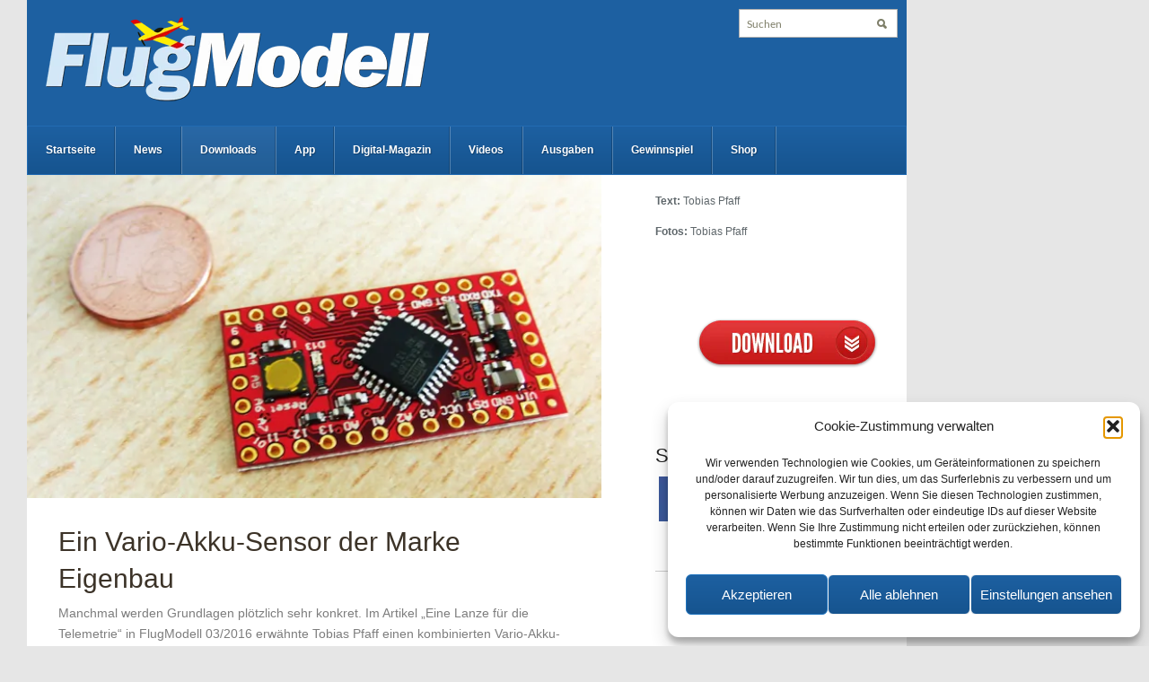

--- FILE ---
content_type: text/html; charset=UTF-8
request_url: https://www.flugmodell-magazin.de/downloads/ein-vario-akku-sensor-der-marke-eigenbau/
body_size: 14574
content:
<!DOCTYPE html>
<html xmlns="http://www.w3.org/1999/xhtml" lang="de">
	<head>
		<meta http-equiv="Content-Type" content="text/html; charset=UTF-8" />
		<meta http-equiv="X-UA-Compatible" content="IE=edge,chrome=1">
		<meta name="viewport" content="width=device-width, initial-scale=1.0" />
		<meta name="google-site-verification" content="e_u2Dww0-E-Gpc1HP5WTvwnMnLLt3P8OwubvUoQSCCk" />
		<meta property="fb:pages" content="179425018436" />
		
		<link rel="stylesheet" type="text/css" href="https://www.flugmodell-magazin.de/wp-content/themes/modell_aviator_v3/style.css" media="screen" />
		<link rel="pingback" href="https://www.flugmodell-magazin.de/xmlrpc.php" />
		<script type="text/javascript" async>
			(function() {
				var useSSL = 'https:' == document.location.protocol;
				var src = (useSSL ? 'https:' : 'http:') +
				'//www.googletagservices.com/tag/js/gpt.js';
				document.write('<scr' + 'ipt src="' + src + '"></scr' + 'ipt>');
			})();
		</script>
		<script async src="https://securepubads.g.doubleclick.net/tag/js/gpt.js"></script>
		<script type='text/javascript'>
			googletag.cmd.push(function() {
				var bigsize = googletag.sizeMapping().
				addSize([0, 0], []).
				addSize([1024, 100], [980, 85]).
				addSize([769, 100], [768, 67]).
				addSize([641, 100], [640, 56]).
				addSize([480, 100], [456, 60]).
				addSize([360, 100], [320, 80]).
				build();

				var content = googletag.sizeMapping().
				addSize([0, 0], []).
				addSize([1024, 100], [530, 70]).
				addSize([500, 100], [456, 60]).
				addSize([360, 100], [350, 46]).
				build();

				var sidebar = googletag.sizeMapping().
				addSize([0, 0], []).
				addSize([1024, 100], [275, 190]).
				addSize([769, 100], [195, 100]).
				addSize([360, 100], [275, 190]).
				build();

				var skyscraperleft = googletag.sizeMapping().
				addSize([0, 0], []).
				addSize([1220, 100], [120, 600]).
				build();

				var skyscraperright = googletag.sizeMapping().
				addSize([0, 0], []).
				addSize([1220, 100], [120, 600]).
				build();

				var header = googletag.sizeMapping().
				addSize([0, 0], []).
				addSize([1220, 100], [980, 120]).
				build();

				googletag.defineSlot('/6961889/FlugModell-Bigsize', [[320, 80], [456, 60], [640, 56], [768, 67], [980, 85]], 'div-gpt-ad-1551794893541-0').defineSizeMapping(bigsize).addService(googletag.pubads());
				googletag.defineSlot('/6961889/FlugModell-Content', [[350, 46], [456, 60], [530, 70]], 'div-gpt-ad-1551794932194-0').defineSizeMapping(content).addService(googletag.pubads());
				googletag.defineSlot('/6961889/FlugModell-Header', [980, 120], 'div-gpt-ad-1551799543036-0').defineSizeMapping(header).addService(googletag.pubads());
				googletag.defineSlot('/6961889/FlugModell-Sidebar', [[195, 100], [275, 190]], 'div-gpt-ad-1551794988509-0').defineSizeMapping(sidebar).addService(googletag.pubads());
				googletag.defineSlot('/6961889/FlugModell-Skyscraper_left', [120, 600], 'div-gpt-ad-1551795008900-0').defineSizeMapping(skyscraperleft).addService(googletag.pubads());
				googletag.defineSlot('/6961889/FlugModell-Skyscraper_right', [120, 600], 'div-gpt-ad-1551795022849-0').defineSizeMapping(skyscraperright).addService(googletag.pubads());
				googletag.pubads().collapseEmptyDivs();
				googletag.pubads().enableSyncRendering();
				googletag.enableServices();
			});
		</script>
		<script type="text/javascript">
			window.onresize = function (evt) {
				var minWidth = 1220;
				var skyscraperleft_id = "div-gpt-ad-1551795008900-0";
				var skyscraperright_id = "div-gpt-ad-1551795022849-0";
				var header_id = "div-gpt-ad-1551799543036-0";
				if (window.innerWidth < minWidth) {
					document.getElementById(skyscraperleft_id).style.display = "none";
					document.getElementById(skyscraperright_id).style.display = "none";
					document.getElementById(header_id).style.display = "none";
				} else {
					document.getElementById(skyscraperleft_id).style.display = "block";
					document.getElementById(skyscraperright_id).style.display = "block";
					document.getElementById(header_id).style.display = "block";
				}
			}
		</script>
		<!--<script data-ad-client="ca-pub-5104096740946143" async src="https://pagead2.googlesyndication.com/pagead/js/adsbygoogle.js"></script>-->
 		<meta name='robots' content='index, follow, max-image-preview:large, max-snippet:-1, max-video-preview:-1' />
<meta name="dlm-version" content="5.1.6"><script type="text/javascript">
/* <![CDATA[ */
window.koko_analytics = {"url":"https:\/\/www.flugmodell-magazin.de\/wp-admin\/admin-ajax.php?action=koko_analytics_collect","site_url":"https:\/\/www.flugmodell-magazin.de","post_id":24693,"path":"\/downloads\/ein-vario-akku-sensor-der-marke-eigenbau\/","method":"fingerprint","use_cookie":false};
/* ]]> */
</script>

	<!-- This site is optimized with the Yoast SEO plugin v26.8 - https://yoast.com/product/yoast-seo-wordpress/ -->
	<title>Ein Vario-Akku-Sensor der Marke Eigenbau - FlugModell</title>
	<link rel="canonical" href="https://www.flugmodell-magazin.de/downloads/ein-vario-akku-sensor-der-marke-eigenbau/" />
	<meta property="og:locale" content="de_DE" />
	<meta property="og:type" content="article" />
	<meta property="og:title" content="Ein Vario-Akku-Sensor der Marke Eigenbau - FlugModell" />
	<meta property="og:description" content="Manchmal werden Grundlagen plötzlich sehr konkret. Im Artikel „Eine Lanze für die Telemetrie“ in FlugModell 03/2016 erwähnte Tobias Pfaff einen kombinierten Vario-Akku-Sensor der Marke Eigenbau. Dieser löste einige Rückfragen an den Autor aus und stieß auf ein großes Interesse. Quasi als erweitertes Grundlagenthema soll dieser mehr..." />
	<meta property="og:url" content="https://www.flugmodell-magazin.de/downloads/ein-vario-akku-sensor-der-marke-eigenbau/" />
	<meta property="og:site_name" content="FlugModell" />
	<meta property="article:publisher" content="https://www.facebook.com/flugmodellmagazin/" />
	<meta property="article:published_time" content="2016-07-06T13:47:54+00:00" />
	<meta property="article:modified_time" content="2022-06-15T11:59:13+00:00" />
	<meta property="og:image" content="https://www.flugmodell-magazin.de/files/Bild1.jpg" />
	<meta property="og:image:width" content="618" />
	<meta property="og:image:height" content="348" />
	<meta property="og:image:type" content="image/jpeg" />
	<meta name="author" content="wmmedien" />
	<meta name="twitter:card" content="summary_large_image" />
	<meta name="twitter:label1" content="Verfasst von" />
	<meta name="twitter:data1" content="wmmedien" />
	<meta name="twitter:label2" content="Geschätzte Lesezeit" />
	<meta name="twitter:data2" content="1 Minute" />
	<script type="application/ld+json" class="yoast-schema-graph">{"@context":"https://schema.org","@graph":[{"@type":"Article","@id":"https://www.flugmodell-magazin.de/downloads/ein-vario-akku-sensor-der-marke-eigenbau/#article","isPartOf":{"@id":"https://www.flugmodell-magazin.de/downloads/ein-vario-akku-sensor-der-marke-eigenbau/"},"author":{"name":"wmmedien","@id":"https://www.flugmodell-magazin.de/#/schema/person/3745e6352cf95d83ae507faa6ca1d99e"},"headline":"Ein Vario-Akku-Sensor der Marke Eigenbau","datePublished":"2016-07-06T13:47:54+00:00","dateModified":"2022-06-15T11:59:13+00:00","mainEntityOfPage":{"@id":"https://www.flugmodell-magazin.de/downloads/ein-vario-akku-sensor-der-marke-eigenbau/"},"wordCount":241,"publisher":{"@id":"https://www.flugmodell-magazin.de/#organization"},"image":{"@id":"https://www.flugmodell-magazin.de/downloads/ein-vario-akku-sensor-der-marke-eigenbau/#primaryimage"},"thumbnailUrl":"https://www.flugmodell-magazin.de/files/Bild1.jpg","articleSection":["Downloads"],"inLanguage":"de"},{"@type":"WebPage","@id":"https://www.flugmodell-magazin.de/downloads/ein-vario-akku-sensor-der-marke-eigenbau/","url":"https://www.flugmodell-magazin.de/downloads/ein-vario-akku-sensor-der-marke-eigenbau/","name":"Ein Vario-Akku-Sensor der Marke Eigenbau - FlugModell","isPartOf":{"@id":"https://www.flugmodell-magazin.de/#website"},"primaryImageOfPage":{"@id":"https://www.flugmodell-magazin.de/downloads/ein-vario-akku-sensor-der-marke-eigenbau/#primaryimage"},"image":{"@id":"https://www.flugmodell-magazin.de/downloads/ein-vario-akku-sensor-der-marke-eigenbau/#primaryimage"},"thumbnailUrl":"https://www.flugmodell-magazin.de/files/Bild1.jpg","datePublished":"2016-07-06T13:47:54+00:00","dateModified":"2022-06-15T11:59:13+00:00","breadcrumb":{"@id":"https://www.flugmodell-magazin.de/downloads/ein-vario-akku-sensor-der-marke-eigenbau/#breadcrumb"},"inLanguage":"de","potentialAction":[{"@type":"ReadAction","target":["https://www.flugmodell-magazin.de/downloads/ein-vario-akku-sensor-der-marke-eigenbau/"]}]},{"@type":"ImageObject","inLanguage":"de","@id":"https://www.flugmodell-magazin.de/downloads/ein-vario-akku-sensor-der-marke-eigenbau/#primaryimage","url":"https://www.flugmodell-magazin.de/files/Bild1.jpg","contentUrl":"https://www.flugmodell-magazin.de/files/Bild1.jpg","width":618,"height":348},{"@type":"BreadcrumbList","@id":"https://www.flugmodell-magazin.de/downloads/ein-vario-akku-sensor-der-marke-eigenbau/#breadcrumb","itemListElement":[{"@type":"ListItem","position":1,"name":"Startseite","item":"https://www.flugmodell-magazin.de/"},{"@type":"ListItem","position":2,"name":"Ein Vario-Akku-Sensor der Marke Eigenbau"}]},{"@type":"WebSite","@id":"https://www.flugmodell-magazin.de/#website","url":"https://www.flugmodell-magazin.de/","name":"FlugModell","description":"Test &amp; Technik für den Modellflug-Sport","publisher":{"@id":"https://www.flugmodell-magazin.de/#organization"},"potentialAction":[{"@type":"SearchAction","target":{"@type":"EntryPoint","urlTemplate":"https://www.flugmodell-magazin.de/?s={search_term_string}"},"query-input":{"@type":"PropertyValueSpecification","valueRequired":true,"valueName":"search_term_string"}}],"inLanguage":"de"},{"@type":"Organization","@id":"https://www.flugmodell-magazin.de/#organization","name":"FlugModell","url":"https://www.flugmodell-magazin.de/","logo":{"@type":"ImageObject","inLanguage":"de","@id":"https://www.flugmodell-magazin.de/#/schema/logo/image/","url":"https://www.flugmodell-magazin.de/files/social.png","contentUrl":"https://www.flugmodell-magazin.de/files/social.png","width":600,"height":350,"caption":"FlugModell"},"image":{"@id":"https://www.flugmodell-magazin.de/#/schema/logo/image/"},"sameAs":["https://www.facebook.com/flugmodellmagazin/","https://www.youtube.com/c/FlugModell"]},{"@type":"Person","@id":"https://www.flugmodell-magazin.de/#/schema/person/3745e6352cf95d83ae507faa6ca1d99e","name":"wmmedien","image":{"@type":"ImageObject","inLanguage":"de","@id":"https://www.flugmodell-magazin.de/#/schema/person/image/","url":"https://secure.gravatar.com/avatar/11be1a2cb48d25777bb24ff8201ee2960d15b45098a63157dbb5cdc03f92c3a0?s=96&d=blank&r=g","contentUrl":"https://secure.gravatar.com/avatar/11be1a2cb48d25777bb24ff8201ee2960d15b45098a63157dbb5cdc03f92c3a0?s=96&d=blank&r=g","caption":"wmmedien"},"url":"https://www.flugmodell-magazin.de/author/wmmedien/"}]}</script>
	<!-- / Yoast SEO plugin. -->


<link rel="alternate" type="application/rss+xml" title="FlugModell &raquo; Feed" href="https://www.flugmodell-magazin.de/feed/" />
<link rel="alternate" type="application/rss+xml" title="FlugModell &raquo; Kommentar-Feed" href="https://www.flugmodell-magazin.de/comments/feed/" />
<style id='wp-img-auto-sizes-contain-inline-css' type='text/css'>
img:is([sizes=auto i],[sizes^="auto," i]){contain-intrinsic-size:3000px 1500px}
/*# sourceURL=wp-img-auto-sizes-contain-inline-css */
</style>
<style id='wp-emoji-styles-inline-css' type='text/css'>

	img.wp-smiley, img.emoji {
		display: inline !important;
		border: none !important;
		box-shadow: none !important;
		height: 1em !important;
		width: 1em !important;
		margin: 0 0.07em !important;
		vertical-align: -0.1em !important;
		background: none !important;
		padding: 0 !important;
	}
/*# sourceURL=wp-emoji-styles-inline-css */
</style>
<style id='wp-block-library-inline-css' type='text/css'>
:root{--wp-block-synced-color:#7a00df;--wp-block-synced-color--rgb:122,0,223;--wp-bound-block-color:var(--wp-block-synced-color);--wp-editor-canvas-background:#ddd;--wp-admin-theme-color:#007cba;--wp-admin-theme-color--rgb:0,124,186;--wp-admin-theme-color-darker-10:#006ba1;--wp-admin-theme-color-darker-10--rgb:0,107,160.5;--wp-admin-theme-color-darker-20:#005a87;--wp-admin-theme-color-darker-20--rgb:0,90,135;--wp-admin-border-width-focus:2px}@media (min-resolution:192dpi){:root{--wp-admin-border-width-focus:1.5px}}.wp-element-button{cursor:pointer}:root .has-very-light-gray-background-color{background-color:#eee}:root .has-very-dark-gray-background-color{background-color:#313131}:root .has-very-light-gray-color{color:#eee}:root .has-very-dark-gray-color{color:#313131}:root .has-vivid-green-cyan-to-vivid-cyan-blue-gradient-background{background:linear-gradient(135deg,#00d084,#0693e3)}:root .has-purple-crush-gradient-background{background:linear-gradient(135deg,#34e2e4,#4721fb 50%,#ab1dfe)}:root .has-hazy-dawn-gradient-background{background:linear-gradient(135deg,#faaca8,#dad0ec)}:root .has-subdued-olive-gradient-background{background:linear-gradient(135deg,#fafae1,#67a671)}:root .has-atomic-cream-gradient-background{background:linear-gradient(135deg,#fdd79a,#004a59)}:root .has-nightshade-gradient-background{background:linear-gradient(135deg,#330968,#31cdcf)}:root .has-midnight-gradient-background{background:linear-gradient(135deg,#020381,#2874fc)}:root{--wp--preset--font-size--normal:16px;--wp--preset--font-size--huge:42px}.has-regular-font-size{font-size:1em}.has-larger-font-size{font-size:2.625em}.has-normal-font-size{font-size:var(--wp--preset--font-size--normal)}.has-huge-font-size{font-size:var(--wp--preset--font-size--huge)}.has-text-align-center{text-align:center}.has-text-align-left{text-align:left}.has-text-align-right{text-align:right}.has-fit-text{white-space:nowrap!important}#end-resizable-editor-section{display:none}.aligncenter{clear:both}.items-justified-left{justify-content:flex-start}.items-justified-center{justify-content:center}.items-justified-right{justify-content:flex-end}.items-justified-space-between{justify-content:space-between}.screen-reader-text{border:0;clip-path:inset(50%);height:1px;margin:-1px;overflow:hidden;padding:0;position:absolute;width:1px;word-wrap:normal!important}.screen-reader-text:focus{background-color:#ddd;clip-path:none;color:#444;display:block;font-size:1em;height:auto;left:5px;line-height:normal;padding:15px 23px 14px;text-decoration:none;top:5px;width:auto;z-index:100000}html :where(.has-border-color){border-style:solid}html :where([style*=border-top-color]){border-top-style:solid}html :where([style*=border-right-color]){border-right-style:solid}html :where([style*=border-bottom-color]){border-bottom-style:solid}html :where([style*=border-left-color]){border-left-style:solid}html :where([style*=border-width]){border-style:solid}html :where([style*=border-top-width]){border-top-style:solid}html :where([style*=border-right-width]){border-right-style:solid}html :where([style*=border-bottom-width]){border-bottom-style:solid}html :where([style*=border-left-width]){border-left-style:solid}html :where(img[class*=wp-image-]){height:auto;max-width:100%}:where(figure){margin:0 0 1em}html :where(.is-position-sticky){--wp-admin--admin-bar--position-offset:var(--wp-admin--admin-bar--height,0px)}@media screen and (max-width:600px){html :where(.is-position-sticky){--wp-admin--admin-bar--position-offset:0px}}
/*wp_block_styles_on_demand_placeholder:69748efae21d4*/
/*# sourceURL=wp-block-library-inline-css */
</style>
<style id='classic-theme-styles-inline-css' type='text/css'>
/*! This file is auto-generated */
.wp-block-button__link{color:#fff;background-color:#32373c;border-radius:9999px;box-shadow:none;text-decoration:none;padding:calc(.667em + 2px) calc(1.333em + 2px);font-size:1.125em}.wp-block-file__button{background:#32373c;color:#fff;text-decoration:none}
/*# sourceURL=/wp-includes/css/classic-themes.min.css */
</style>
<link rel='stylesheet' id='cmplz-general-css' href='https://www.flugmodell-magazin.de/wp-content/plugins/complianz-gdpr/assets/css/cookieblocker.min.css?ver=1765952315' type='text/css' media='all' />
<link rel='stylesheet' id='zoom-theme-utils-css-css' href='https://www.flugmodell-magazin.de/wp-content/themes/modell_aviator_v3/functions/wpzoom/assets/css/theme-utils.css?ver=6.9' type='text/css' media='all' />
<link rel='stylesheet' id='wpzoom-custom-css' href='https://www.flugmodell-magazin.de/wp-content/themes/modell_aviator_v3/custom.css?ver=1.0.4' type='text/css' media='all' />
<link rel='stylesheet' id='__EPYT__style-css' href='https://www.flugmodell-magazin.de/wp-content/plugins/youtube-embed-plus/styles/ytprefs.min.css?ver=14.2.4' type='text/css' media='all' />
<style id='__EPYT__style-inline-css' type='text/css'>

                .epyt-gallery-thumb {
                        width: 33.333%;
                }
                
/*# sourceURL=__EPYT__style-inline-css */
</style>
<link rel='stylesheet' id='sib-front-css-css' href='https://www.flugmodell-magazin.de/wp-content/plugins/mailin/css/mailin-front.css?ver=6.9' type='text/css' media='all' />
<script type="text/javascript" src="https://www.flugmodell-magazin.de/wp-includes/js/jquery/jquery.min.js?ver=3.7.1" id="jquery-core-js"></script>
<script type="text/javascript" src="https://www.flugmodell-magazin.de/wp-includes/js/jquery/jquery-migrate.min.js?ver=3.4.1" id="jquery-migrate-js"></script>
<script type="text/javascript" src="https://www.flugmodell-magazin.de/wp-content/themes/modell_aviator_v3/js/init.js?ver=6.9" id="wpzoom-init-js"></script>
<script data-service="youtube" data-category="marketing" type="text/plain" id="__ytprefs__-js-extra">
/* <![CDATA[ */
var _EPYT_ = {"ajaxurl":"https://www.flugmodell-magazin.de/wp-admin/admin-ajax.php","security":"75ac6d2eaf","gallery_scrolloffset":"20","eppathtoscripts":"https://www.flugmodell-magazin.de/wp-content/plugins/youtube-embed-plus/scripts/","eppath":"https://www.flugmodell-magazin.de/wp-content/plugins/youtube-embed-plus/","epresponsiveselector":"[\"iframe.__youtube_prefs__\"]","epdovol":"1","version":"14.2.4","evselector":"iframe.__youtube_prefs__[src], iframe[src*=\"youtube.com/embed/\"], iframe[src*=\"youtube-nocookie.com/embed/\"]","ajax_compat":"","maxres_facade":"eager","ytapi_load":"light","pause_others":"","stopMobileBuffer":"1","facade_mode":"","not_live_on_channel":""};
//# sourceURL=__ytprefs__-js-extra
/* ]]> */
</script>
<script type="text/javascript" src="https://www.flugmodell-magazin.de/wp-content/plugins/youtube-embed-plus/scripts/ytprefs.min.js?ver=14.2.4" id="__ytprefs__-js"></script>
<script type="text/javascript" id="sib-front-js-js-extra">
/* <![CDATA[ */
var sibErrMsg = {"invalidMail":"Please fill out valid email address","requiredField":"Please fill out required fields","invalidDateFormat":"Please fill out valid date format","invalidSMSFormat":"Please fill out valid phone number"};
var ajax_sib_front_object = {"ajax_url":"https://www.flugmodell-magazin.de/wp-admin/admin-ajax.php","ajax_nonce":"a883e5e412","flag_url":"https://www.flugmodell-magazin.de/wp-content/plugins/mailin/img/flags/"};
//# sourceURL=sib-front-js-js-extra
/* ]]> */
</script>
<script type="text/javascript" src="https://www.flugmodell-magazin.de/wp-content/plugins/mailin/js/mailin-front.js?ver=1768568379" id="sib-front-js-js"></script>
			<style>.cmplz-hidden {
					display: none !important;
				}</style><style type="text/css"></style>
<script type="text/javascript" src="https://cdn.brevo.com/js/sdk-loader.js" async></script>
<script type="text/javascript">
  window.Brevo = window.Brevo || [];
  window.Brevo.push(['init', {"client_key":"1yqt11aegnj1s4gehmth6e0z","email_id":null,"push":{"customDomain":"https:\/\/www.flugmodell-magazin.de\/wp-content\/plugins\/mailin\/"},"service_worker_url":"wonderpush-worker-loader.min.js?webKey=c54d83953bf7a8c72114c82f95ed14154262be654178da860741c0626fa0aef5","frame_url":"brevo-frame.html"}]);
</script><script type="text/javascript" src="https://cdn.by.wonderpush.com/sdk/1.1/wonderpush-loader.min.js" async></script>
<script type="text/javascript">
  window.WonderPush = window.WonderPush || [];
  window.WonderPush.push(['init', {"customDomain":"https:\/\/www.flugmodell-magazin.de\/wp-content\/plugins\/mailin\/","serviceWorkerUrl":"wonderpush-worker-loader.min.js?webKey=c54d83953bf7a8c72114c82f95ed14154262be654178da860741c0626fa0aef5","frameUrl":"wonderpush.min.html","webKey":"c54d83953bf7a8c72114c82f95ed14154262be654178da860741c0626fa0aef5"}]);
</script><link rel="icon" href="https://www.flugmodell-magazin.de/files/cropped-icon-32x32.png" sizes="32x32" />
<link rel="icon" href="https://www.flugmodell-magazin.de/files/cropped-icon-192x192.png" sizes="192x192" />
<link rel="apple-touch-icon" href="https://www.flugmodell-magazin.de/files/cropped-icon-180x180.png" />
<meta name="msapplication-TileImage" content="https://www.flugmodell-magazin.de/files/cropped-icon-270x270.png" />
	</head>
	<body data-cmplz=1 class="wp-singular post-template-default single single-post postid-24693 single-format-standard wp-theme-modell_aviator_v3">
		<div id="outline">
		<!-- /6961889/FlugModell-Skyscraper_left -->
		<div id='div-gpt-ad-1551795008900-0' style="float:left;">
			<script>
				googletag.cmd.push(function() { googletag.display('div-gpt-ad-1551795008900-0'); });
			</script>
		</div>
		<div id="wrapper">
			<div id="inner-wrap">
				<!-- /6961889/FlugModell-Header -->
				<div id='div-gpt-ad-1551799543036-0' style="width:980px">
					<script>
						googletag.cmd.push(function() { googletag.display('div-gpt-ad-1551799543036-0'); });
					</script>
				</div>
				<div id="header">
					<div id="logo">
												<a href="https://www.flugmodell-magazin.de" title="Test &amp; Technik für den Modellflug-Sport">
															<img src="https://www.flugmodell-magazin.de/files/logo-7.png" alt="FlugModell" />
													</a>
																	</div><!-- / #logo -->
					<form method="get" id="searchform" action="https://www.flugmodell-magazin.de/">
	<fieldset>
		<input type="text" onblur="if (this.value == '') {this.value = 'Suchen';}" onfocus="if (this.value == 'Suchen') {this.value = '';}" value="Suchen" name="s" id="s" />
		<input type="submit" id="searchsubmit" value="Suchen" />
	</fieldset>
</form> 					<div class="clear"></div>
					<div id="menu">
						<a class="btn_menu" id="toggle" href="#">Men&uuml; &ouml;ffnen</a>
 						<ul id="mainmenu" class="dropdown"><li id="menu-item-19168" class="menu-item menu-item-type-custom menu-item-object-custom menu-item-home menu-item-19168"><a href="https://www.flugmodell-magazin.de/">Startseite</a></li>
<li id="menu-item-19220" class="menu-item menu-item-type-taxonomy menu-item-object-category menu-item-19220"><a href="https://www.flugmodell-magazin.de/news/">News</a></li>
<li id="menu-item-29144" class="menu-item menu-item-type-taxonomy menu-item-object-category current-post-ancestor current-menu-parent current-post-parent menu-item-29144"><a href="https://www.flugmodell-magazin.de/downloads/">Downloads</a></li>
<li id="menu-item-29152" class="menu-item menu-item-type-post_type menu-item-object-page menu-item-29152"><a href="https://www.flugmodell-magazin.de/app/">App</a></li>
<li id="menu-item-29149" class="menu-item menu-item-type-post_type menu-item-object-page menu-item-29149"><a href="https://online.flugmodell-magazin.de">Digital-Magazin</a></li>
<li id="menu-item-29148" class="menu-item menu-item-type-post_type menu-item-object-page menu-item-29148"><a href="https://www.flugmodell-magazin.de/videos/">Videos</a></li>
<li id="menu-item-29147" class="menu-item menu-item-type-taxonomy menu-item-object-category menu-item-29147"><a href="https://www.flugmodell-magazin.de/ausgaben/">Ausgaben</a></li>
<li id="menu-item-29146" class="menu-item menu-item-type-post_type menu-item-object-page menu-item-29146"><a href="https://www.flugmodell-magazin.de/gewinnspiel/">Gewinnspiel</a></li>
<li id="menu-item-29145" class="menu-item menu-item-type-custom menu-item-object-custom menu-item-29145"><a href="https://www.alles-rund-ums-hobby.de/collections/flugmodell">Shop</a></li>
</ul>						<div class="clear"></div>
					</div>
					<div class="clear"></div>
				</div><div id="content-wrap">
	<!-- /6961889/FlugModell-Bigsize -->
	<div id='div-gpt-ad-1551794893541-0' style="margin-top:20px;margin-bottom:20px;">
		<script>
			googletag.cmd.push(function() { googletag.display('div-gpt-ad-1551794893541-0'); });
		</script>
	</div>
	<div id="content">
		<div class="post_content">
							<div id="post-24693" class="clearfix post-24693 post type-post status-publish format-standard has-post-thumbnail hentry category-downloads">
					<div class="hrecipe">
						<div class="post-thumb"><img src="https://www.flugmodell-magazin.de/files/Bild1.jpg" alt="Ein Vario-Akku-Sensor der Marke Eigenbau" class="Thumbnail thumbnail post-regular-fixed photo" width="650" /><p></p></div>	 					<h1 class="title fn"><a href="https://www.flugmodell-magazin.de/downloads/ein-vario-akku-sensor-der-marke-eigenbau/" rel="bookmark" title="Permanent Link to Ein Vario-Akku-Sensor der Marke Eigenbau">Ein Vario-Akku-Sensor der Marke Eigenbau</a></h1>
						<div class="entry">
														<p>Manchmal werden Grundlagen plötzlich sehr konkret. Im Artikel „Eine Lanze für die Telemetrie“ in FlugModell 03/2016 erwähnte Tobias Pfaff einen kombinierten Vario-Akku-Sensor der Marke Eigenbau. Dieser löste einige Rückfragen an den Autor aus und stieß auf ein großes Interesse. Quasi als erweitertes Grundlagenthema soll dieser Sensor in seinem Aufbau und Funktion einmal näher vorgestellt werden. Wer möchte, darf ihn auch gerne nachbauen – und die erforderliche Programmierdatei steht zum Download zur Verfügung.<span id="more-24693"></span></p>
<p>Auf Seiten der Bodenstation – dem Fernsteuersender – war die Einführung der Sprachausgabe der Schritt in Richtung echter Praktikabilität der Telemetrie im Modellflug. Modellseitig wäre es nun schön, nun auch all die Messwerte, die für den Betrieb des Modells so wesentlich sind, zu messen und zu übertragen. An allererster Stelle steht dabei natürlich die Akkuspannung – sei es die Spannungsquelle, die den Empfänger versorgt oder aber bei elektrisch motorisierten Modellen der Antriebsakku. Von beiden wüsste man gerne, wie hoch die aktuelle Akkuspannung ist, ohne für eine Messung landen zu müssen oder sich auf einen unsicheren Timer zu verlassen. Darüber hinaus ist für alle Thermik-Piloten natürlich eine Vario-Funktion von großem Interesse. Lässt sich beides kombinieren?</p>
<p>Den kompletten Artikel können Sie in der Ausgabe 08/2016 von FlugModell lesen. Diese können Sie in der <a href="https://www.flugmodell-magazin.de/digital">Kiosk-App von FlugModell für Android und iOS</a> lesen oder im <a href="https://www.alles-rund-ums-hobby.de/de/zeitschriften/modell-aviator/modell-aviator-ausgabe-08-2016">Alles-rund-ums-Hobby-Shop</a> bestellen.</p>
							<div class="cleaner">&nbsp;</div>
																				</div>
						<!-- /6961889/FlugModell-Content -->
						<div id='div-gpt-ad-1551794932194-0' style='height:70px; width:530px;'>
							<script>
								googletag.cmd.push(function() { googletag.display('div-gpt-ad-1551794932194-0'); });
							</script>
						</div>
					</div>
				</div><!-- #post-24693 -->
				<div id="related">
		<ul class="posts">
		<h3 class="title">Weitere Artikel</h3>				<li class="secondary">
					<article>
						<div class="cover"><a href="https://www.flugmodell-magazin.de/downloads/chekker-handlicher-zweiachs-hochdecker-in-holzbauweise/" title="Chekker: Handlicher Zweiachs-Hochdecker in Holzbauweise"><img src="https://www.flugmodell-magazin.de/files/aufmacher-252-140x130.jpg" alt="Chekker: Handlicher Zweiachs-Hochdecker in Holzbauweise" class="Thumbnail thumbnail post-related " width="140" height="130" /></a></div>						<div class="postmeta">
							<h2 class="small"><a href="https://www.flugmodell-magazin.de/downloads/chekker-handlicher-zweiachs-hochdecker-in-holzbauweise/" title="Permalink to Chekker: Handlicher Zweiachs-Hochdecker in Holzbauweise" rel="bookmark">Chekker: Handlicher Zweiachs-Hochdecker in Holzbauweise</a></h2>
						</div>
						<div class="cleaner">&nbsp;</div>
					</article>
				</li>
						<li class="secondary">
					<article>
						<div class="cover"><a href="https://www.flugmodell-magazin.de/downloads/zum-selberbauen-fuer-die-halle-indoor-stick/" title="Zum Selberbauen für die Halle: Indoor Stick"><img src="https://www.flugmodell-magazin.de/files/aufmacher-251-140x130.jpg" alt="Zum Selberbauen für die Halle: Indoor Stick" class="Thumbnail thumbnail post-related " width="140" height="130" /></a></div>						<div class="postmeta">
							<h2 class="small"><a href="https://www.flugmodell-magazin.de/downloads/zum-selberbauen-fuer-die-halle-indoor-stick/" title="Permalink to Zum Selberbauen für die Halle: Indoor Stick" rel="bookmark">Zum Selberbauen für die Halle: Indoor Stick</a></h2>
						</div>
						<div class="cleaner">&nbsp;</div>
					</article>
				</li>
						<li class="secondary">
					<article>
						<div class="cover"><a href="https://www.flugmodell-magazin.de/downloads/e-ultra-stick-v2-jetzt-noch-besser/" title="E-Ultra Stick V2 – Jetzt noch besser"><img src="https://www.flugmodell-magazin.de/files/aufmacher-248-140x130.jpg" alt="E-Ultra Stick V2 – Jetzt noch besser" class="Thumbnail thumbnail post-related " width="140" height="130" /></a></div>						<div class="postmeta">
							<h2 class="small"><a href="https://www.flugmodell-magazin.de/downloads/e-ultra-stick-v2-jetzt-noch-besser/" title="Permalink to E-Ultra Stick V2 – Jetzt noch besser" rel="bookmark">E-Ultra Stick V2 – Jetzt noch besser</a></h2>
						</div>
						<div class="cleaner">&nbsp;</div>
					</article>
				</li>
			</ul>
	<div class="cleaner">&nbsp;</div>
	</div>						<div class="cleaner">&nbsp;</div>
		</div>
	</div>
	<div id="sidebar">
			<div id="single-recipe" class="widget widget-recipe">
			<p><strong>Text:</strong> Tobias Pfaff</p><p><strong>Fotos:</strong> Tobias Pfaff</p> 		</div>
			<div class='widget widget_text' id='download_button'><a href='https://www.flugmodell-magazin.de/download/26226/'><img src='https://www.flugmodell-magazin.de/wp-content/themes/modell_aviator_v3/images/download.png' /></a></div>		<div class="widget widget_text" id="text-6"><h3 class="title">Social Networks</h3>			<div class="textwidget"><div class="sidebar_social_icons"><a href="https://www.facebook.com/flugmodellmagazin/ " target="_blank" rel="noopener"><img decoding="async" src="https://www.flugmodell-magazin.de/files/facebook1.jpg" /></a><a href="https://www.instagram.com/flugmodell/" target="_blank" rel="noopener"><img decoding="async" src="https://www.flugmodell-magazin.de/files/instagram.png" /></a><a href="https://www.youtube.com/c/FlugModell" target="_blank" rel="noopener"><img decoding="async" src="https://www.flugmodell-magazin.de/files/youtube1.jpg" /></a><a href="https://www.flugmodell-magazin.de/feed/" target="_blank" rel="noopener"><img decoding="async" src="https://www.flugmodell-magazin.de/files/rss1.jpg" /></a></div>
</div>
		<div class="cleaner">&nbsp;</div></div><div class="widget widget_text" id="text-2">			<div class="textwidget"><p><!-- /6961889/Modell_AVIATOR_V3-Sidebar --></p>
<div id='div-gpt-ad-1441260896616-3'>
<script type='text/javascript'>
googletag.cmd.push(function() { googletag.display('div-gpt-ad-1441260896616-3'); });
</script>
</div>
</div>
		<div class="cleaner">&nbsp;</div></div><div class="widget widget_text" id="text-3"><h3 class="title">Partner</h3>			<div class="textwidget"><div class="sidebar_partners"><a href="https://www.modell-hobby-spiel.de"><img decoding="async" src="https://www.drones-magazin.de/wp-content/uploads/modellhobbyspiel.jpg" /></a></div>
</div>
		<div class="cleaner">&nbsp;</div></div></div>
<div class="cleaner">&nbsp;</div>	<div class="cleaner">&nbsp;</div>
</div>
			<div class="cleaner">&nbsp;</div>
		</div>
	</div>
	<!-- /6961889/FlugModell-Skyscraper_right -->
	<div id='div-gpt-ad-1551795022849-0' style='float:left;position:relative;'>
		<script>
			googletag.cmd.push(function() { googletag.display('div-gpt-ad-1551795022849-0'); });
		</script>
	</div>
</div>
<br clear="all" />
<div id="footer">
	<div class="wrap">
						<div class="widgets">
									<div class="column">
					<div class="widget wpzoom-social" id="wpzoom-widget-social-2"><h3 class="title"></h3>		<ul class="wpzoomSocial">
			<li><a class="facebook" href="https://www.facebook.com/flugmodellmagazin/" rel="external,nofollow" title="Facebook" target="_blank"><img src="https://www.flugmodell-magazin.de/wp-content/themes/modell_aviator_v3/images/icons/facebook.png" alt="Facebook" /></a></li><li><a class="instagram" href="https://www.instagram.com/flugmodell/ " rel="external,nofollow" title="Instagram" target="_blank"><img src="https://www.flugmodell-magazin.de/wp-content/themes/modell_aviator_v3/images/icons/instagram.png" alt="Instagram" /></a></li><li><a class="rss" href="https://www.flugmodell-magazin.de/feed" rel="external,nofollow" title="RSS" target="_blank"><img src="https://www.flugmodell-magazin.de/wp-content/themes/modell_aviator_v3/images/icons/rss.png" alt="RSS" /></a></li><li><a class="email" href="mailto:post@flugmodell-magazin.de" rel="external,nofollow" title="E-Mail" target="_blank"><img src="https://www.flugmodell-magazin.de/wp-content/themes/modell_aviator_v3/images/icons/email.png" alt="E-Mail" /></a></li><li><a class="youtube" href="https://www.youtube.com/c/FlugModell" rel="external,nofollow" title="YouTube" target="_blank"><img src="https://www.flugmodell-magazin.de/wp-content/themes/modell_aviator_v3/images/icons/youtube.png" alt="YouTube" /></a></li>  		</ul>
		<div class="cleaner">&nbsp;</div>
	
	<div class="cleaner">&nbsp;</div></div><div class="widget widget_text" id="text-4">			<div class="textwidget"><div class="appicon"><img decoding="async" src="https://www.flugmodell-magazin.de/files/appicon-2.png" /></div>
<p>FlugModell ist ein Service von<br />
Wellhausen &#038; Marquardt Medien</p>
<p><a href="https://www.wm-medien.de"><img decoding="async" src="https://www.flugmodell-magazin.de/files/wmm.png" /></a></p>
</div>
		<div class="cleaner">&nbsp;</div></div>				</div>
										<div class="column">
					<div class="widget feature-posts" id="wpzoom-feature-posts-2"><h3 class="title">Aktuelle Neuheiten</h3><ul class="feature-posts-list"><li><a href="https://www.flugmodell-magazin.de/news/neues-toolkit-ladegeraet-m8d-von-engel/" title="Neues Toolkit-Ladegerät M8D von Engel"><img src="https://www.flugmodell-magazin.de/files/aufmacher-240-75x50.jpg" alt="Neues Toolkit-Ladegerät M8D von Engel" class="Thumbnail thumbnail recent-widget " width="75" height="50" /></a><a href="https://www.flugmodell-magazin.de/news/neues-toolkit-ladegeraet-m8d-von-engel/">Neues Toolkit-Ladegerät M8D von Engel</a> <br /><small>11. Oktober 2024</small> <br /><div class="clear"></div></li><li><a href="https://www.flugmodell-magazin.de/news/darum-lohnt-sich-die-frsky-x14s-von-engel/" title="Darum lohnt sich die FrSky X14S von Engel"><img src="https://www.flugmodell-magazin.de/files/aufmacher-2-75x50.webp" alt="Darum lohnt sich die FrSky X14S von Engel" class="Thumbnail thumbnail recent-widget " width="75" height="50" /></a><a href="https://www.flugmodell-magazin.de/news/darum-lohnt-sich-die-frsky-x14s-von-engel/">Darum lohnt sich die FrSky X14S von Engel</a> <br /><small>31. Juli 2024</small> <br /><div class="clear"></div></li><li><a href="https://www.flugmodell-magazin.de/news/junsi-icharger-4512-duo-von-rc-dome/" title="Junsi iCharger 4512 Duo von RC-Dome"><img src="https://www.flugmodell-magazin.de/files/aufmacher-1-75x50.webp" alt="Junsi iCharger 4512 Duo von RC-Dome" class="Thumbnail thumbnail recent-widget " width="75" height="50" /></a><a href="https://www.flugmodell-magazin.de/news/junsi-icharger-4512-duo-von-rc-dome/">Junsi iCharger 4512 Duo von RC-Dome</a> <br /><small>24. Juli 2024</small> <br /><div class="clear"></div></li></ul><div class="clear"></div><div class="cleaner">&nbsp;</div></div>				</div>
										<div class="column">
					<div class="widget widget_search" id="search-2"><form method="get" id="searchform" action="https://www.flugmodell-magazin.de/">
	<fieldset>
		<input type="text" onblur="if (this.value == '') {this.value = 'Suchen';}" onfocus="if (this.value == 'Suchen') {this.value = '';}" value="Suchen" name="s" id="s" />
		<input type="submit" id="searchsubmit" value="Suchen" />
	</fieldset>
</form><div class="cleaner">&nbsp;</div></div><div class="widget widget_text" id="text-5">			<div class="textwidget"><div id="anschrift"><strong>Anschrift</strong><br />
Wellhausen &amp; Marquardt<br />
Mediengesellschaft bR<br />
Mundsburger Damm 6<br />
22087 Hamburg</p>
<p><strong>Kontakt</strong><br />
Telefon: 0 40 / 42 91 77-0<br />
E-Mail: <a href="mailto:post@wm-medien.de">post@wm-medien.de</a><br />
Web: <a href="https://www.wm-medien.de">www.wm-medien.de</a></p>
</div>
</div>
		<div class="cleaner">&nbsp;</div></div>				</div>
									<div class="cleaner">&nbsp;</div>
			</div>
				<div class="copyright">
			<p class="copy">Copyright &copy; 2026 FlugModell</p>
			<p class="wpzoom"><strong><a href="https://www.flugmodell-magazin.de/kontakt/" target="_blank">Kontakt</a> | <a href="https://www.flugmodell-magazin.de/datenschutz/" target="_blank">Datenschutz</a> | <a href="https://www.flugmodell-magazin.de/impressum/" target="_blank">Impressum</a></strong></p>
			<div class="cleaner">&nbsp;</div>
		</div>
	</div>
</div>
<script type="text/javascript" src="https://www.flugmodell-magazin.de/wp-content/themes/modell_aviator_v3/js/flexslider.js"></script>
<script type="text/javascript">
	jQuery(window).load(function(){
		});
</script>
<script type="speculationrules">
{"prefetch":[{"source":"document","where":{"and":[{"href_matches":"/*"},{"not":{"href_matches":["/wp-*.php","/wp-admin/*","/files/*","/wp-content/*","/wp-content/plugins/*","/wp-content/themes/modell_aviator_v3/*","/*\\?(.+)"]}},{"not":{"selector_matches":"a[rel~=\"nofollow\"]"}},{"not":{"selector_matches":".no-prefetch, .no-prefetch a"}}]},"eagerness":"conservative"}]}
</script>

<!-- Koko Analytics v2.2.0 - https://www.kokoanalytics.com/ -->
<script type="text/javascript">
/* <![CDATA[ */
!function(){var e=window,r=e.koko_analytics;r.trackPageview=function(e,t){"prerender"==document.visibilityState||/bot|crawl|spider|seo|lighthouse|facebookexternalhit|preview/i.test(navigator.userAgent)||navigator.sendBeacon(r.url,new URLSearchParams({pa:e,po:t,r:0==document.referrer.indexOf(r.site_url)?"":document.referrer,m:r.use_cookie?"c":r.method[0]}))},e.addEventListener("load",function(){r.trackPageview(r.path,r.post_id)})}();
/* ]]> */
</script>


<!-- Consent Management powered by Complianz | GDPR/CCPA Cookie Consent https://wordpress.org/plugins/complianz-gdpr -->
<div id="cmplz-cookiebanner-container"><div class="cmplz-cookiebanner cmplz-hidden banner-1 bottom-right-view-preferences optin cmplz-bottom-right cmplz-categories-type-view-preferences" aria-modal="true" data-nosnippet="true" role="dialog" aria-live="polite" aria-labelledby="cmplz-header-1-optin" aria-describedby="cmplz-message-1-optin">
	<div class="cmplz-header">
		<div class="cmplz-logo"></div>
		<div class="cmplz-title" id="cmplz-header-1-optin">Cookie-Zustimmung verwalten</div>
		<div class="cmplz-close" tabindex="0" role="button" aria-label="Dialog schließen">
			<svg aria-hidden="true" focusable="false" data-prefix="fas" data-icon="times" class="svg-inline--fa fa-times fa-w-11" role="img" xmlns="http://www.w3.org/2000/svg" viewBox="0 0 352 512"><path fill="currentColor" d="M242.72 256l100.07-100.07c12.28-12.28 12.28-32.19 0-44.48l-22.24-22.24c-12.28-12.28-32.19-12.28-44.48 0L176 189.28 75.93 89.21c-12.28-12.28-32.19-12.28-44.48 0L9.21 111.45c-12.28 12.28-12.28 32.19 0 44.48L109.28 256 9.21 356.07c-12.28 12.28-12.28 32.19 0 44.48l22.24 22.24c12.28 12.28 32.2 12.28 44.48 0L176 322.72l100.07 100.07c12.28 12.28 32.2 12.28 44.48 0l22.24-22.24c12.28-12.28 12.28-32.19 0-44.48L242.72 256z"></path></svg>
		</div>
	</div>

	<div class="cmplz-divider cmplz-divider-header"></div>
	<div class="cmplz-body">
		<div class="cmplz-message" id="cmplz-message-1-optin">Wir verwenden Technologien wie Cookies, um Geräteinformationen zu speichern und/oder darauf zuzugreifen. Wir tun dies, um das Surferlebnis zu verbessern und um personalisierte Werbung anzuzeigen. Wenn Sie diesen Technologien zustimmen, können wir Daten wie das Surfverhalten oder eindeutige IDs auf dieser Website verarbeiten. Wenn Sie Ihre Zustimmung nicht erteilen oder zurückziehen, können bestimmte Funktionen beeinträchtigt werden.</div>
		<!-- categories start -->
		<div class="cmplz-categories">
			<details class="cmplz-category cmplz-functional" >
				<summary>
						<span class="cmplz-category-header">
							<span class="cmplz-category-title">Funktional</span>
							<span class='cmplz-always-active'>
								<span class="cmplz-banner-checkbox">
									<input type="checkbox"
										   id="cmplz-functional-optin"
										   data-category="cmplz_functional"
										   class="cmplz-consent-checkbox cmplz-functional"
										   size="40"
										   value="1"/>
									<label class="cmplz-label" for="cmplz-functional-optin"><span class="screen-reader-text">Funktional</span></label>
								</span>
								Immer aktiv							</span>
							<span class="cmplz-icon cmplz-open">
								<svg xmlns="http://www.w3.org/2000/svg" viewBox="0 0 448 512"  height="18" ><path d="M224 416c-8.188 0-16.38-3.125-22.62-9.375l-192-192c-12.5-12.5-12.5-32.75 0-45.25s32.75-12.5 45.25 0L224 338.8l169.4-169.4c12.5-12.5 32.75-12.5 45.25 0s12.5 32.75 0 45.25l-192 192C240.4 412.9 232.2 416 224 416z"/></svg>
							</span>
						</span>
				</summary>
				<div class="cmplz-description">
					<span class="cmplz-description-functional">Die technische Speicherung oder der Zugang ist unbedingt erforderlich für den rechtmäßigen Zweck, die Nutzung eines bestimmten Dienstes zu ermöglichen, der vom Teilnehmer oder Nutzer ausdrücklich gewünscht wird, oder für den alleinigen Zweck, die Übertragung einer Nachricht über ein elektronisches Kommunikationsnetz durchzuführen.</span>
				</div>
			</details>

			<details class="cmplz-category cmplz-preferences" >
				<summary>
						<span class="cmplz-category-header">
							<span class="cmplz-category-title">Vorlieben</span>
							<span class="cmplz-banner-checkbox">
								<input type="checkbox"
									   id="cmplz-preferences-optin"
									   data-category="cmplz_preferences"
									   class="cmplz-consent-checkbox cmplz-preferences"
									   size="40"
									   value="1"/>
								<label class="cmplz-label" for="cmplz-preferences-optin"><span class="screen-reader-text">Vorlieben</span></label>
							</span>
							<span class="cmplz-icon cmplz-open">
								<svg xmlns="http://www.w3.org/2000/svg" viewBox="0 0 448 512"  height="18" ><path d="M224 416c-8.188 0-16.38-3.125-22.62-9.375l-192-192c-12.5-12.5-12.5-32.75 0-45.25s32.75-12.5 45.25 0L224 338.8l169.4-169.4c12.5-12.5 32.75-12.5 45.25 0s12.5 32.75 0 45.25l-192 192C240.4 412.9 232.2 416 224 416z"/></svg>
							</span>
						</span>
				</summary>
				<div class="cmplz-description">
					<span class="cmplz-description-preferences">Die technische Speicherung oder der Zugriff ist für den rechtmäßigen Zweck der Speicherung von Präferenzen erforderlich, die nicht vom Abonnenten oder Benutzer angefordert wurden.</span>
				</div>
			</details>

			<details class="cmplz-category cmplz-statistics" >
				<summary>
						<span class="cmplz-category-header">
							<span class="cmplz-category-title">Statistiken</span>
							<span class="cmplz-banner-checkbox">
								<input type="checkbox"
									   id="cmplz-statistics-optin"
									   data-category="cmplz_statistics"
									   class="cmplz-consent-checkbox cmplz-statistics"
									   size="40"
									   value="1"/>
								<label class="cmplz-label" for="cmplz-statistics-optin"><span class="screen-reader-text">Statistiken</span></label>
							</span>
							<span class="cmplz-icon cmplz-open">
								<svg xmlns="http://www.w3.org/2000/svg" viewBox="0 0 448 512"  height="18" ><path d="M224 416c-8.188 0-16.38-3.125-22.62-9.375l-192-192c-12.5-12.5-12.5-32.75 0-45.25s32.75-12.5 45.25 0L224 338.8l169.4-169.4c12.5-12.5 32.75-12.5 45.25 0s12.5 32.75 0 45.25l-192 192C240.4 412.9 232.2 416 224 416z"/></svg>
							</span>
						</span>
				</summary>
				<div class="cmplz-description">
					<span class="cmplz-description-statistics">Die technische Speicherung oder der Zugriff, der ausschließlich zu statistischen Zwecken erfolgt.</span>
					<span class="cmplz-description-statistics-anonymous">Die technische Speicherung oder der Zugriff, der ausschließlich zu anonymen statistischen Zwecken verwendet wird. Ohne eine Vorladung, die freiwillige Zustimmung deines Internetdienstanbieters oder zusätzliche Aufzeichnungen von Dritten können die zu diesem Zweck gespeicherten oder abgerufenen Informationen allein in der Regel nicht dazu verwendet werden, dich zu identifizieren.</span>
				</div>
			</details>
			<details class="cmplz-category cmplz-marketing" >
				<summary>
						<span class="cmplz-category-header">
							<span class="cmplz-category-title">Marketing</span>
							<span class="cmplz-banner-checkbox">
								<input type="checkbox"
									   id="cmplz-marketing-optin"
									   data-category="cmplz_marketing"
									   class="cmplz-consent-checkbox cmplz-marketing"
									   size="40"
									   value="1"/>
								<label class="cmplz-label" for="cmplz-marketing-optin"><span class="screen-reader-text">Marketing</span></label>
							</span>
							<span class="cmplz-icon cmplz-open">
								<svg xmlns="http://www.w3.org/2000/svg" viewBox="0 0 448 512"  height="18" ><path d="M224 416c-8.188 0-16.38-3.125-22.62-9.375l-192-192c-12.5-12.5-12.5-32.75 0-45.25s32.75-12.5 45.25 0L224 338.8l169.4-169.4c12.5-12.5 32.75-12.5 45.25 0s12.5 32.75 0 45.25l-192 192C240.4 412.9 232.2 416 224 416z"/></svg>
							</span>
						</span>
				</summary>
				<div class="cmplz-description">
					<span class="cmplz-description-marketing">Die technische Speicherung oder der Zugriff ist erforderlich, um Nutzerprofile zu erstellen, um Werbung zu versenden oder um den Nutzer auf einer Website oder über mehrere Websites hinweg zu ähnlichen Marketingzwecken zu verfolgen.</span>
				</div>
			</details>
		</div><!-- categories end -->
			</div>

	<div class="cmplz-links cmplz-information">
		<ul>
			<li><a class="cmplz-link cmplz-manage-options cookie-statement" href="#" data-relative_url="#cmplz-manage-consent-container">Optionen verwalten</a></li>
			<li><a class="cmplz-link cmplz-manage-third-parties cookie-statement" href="#" data-relative_url="#cmplz-cookies-overview">Dienste verwalten</a></li>
			<li><a class="cmplz-link cmplz-manage-vendors tcf cookie-statement" href="#" data-relative_url="#cmplz-tcf-wrapper">Verwalten von {vendor_count}-Lieferanten</a></li>
			<li><a class="cmplz-link cmplz-external cmplz-read-more-purposes tcf" target="_blank" rel="noopener noreferrer nofollow" href="https://cookiedatabase.org/tcf/purposes/" aria-label="Weitere Informationen zu den Zwecken von TCF findest du in der Cookie-Datenbank.">Lese mehr über diese Zwecke</a></li>
		</ul>
			</div>

	<div class="cmplz-divider cmplz-footer"></div>

	<div class="cmplz-buttons">
		<button class="cmplz-btn cmplz-accept">Akzeptieren</button>
		<button class="cmplz-btn cmplz-deny">Alle ablehnen</button>
		<button class="cmplz-btn cmplz-view-preferences">Einstellungen ansehen</button>
		<button class="cmplz-btn cmplz-save-preferences">Einstellungen speichern</button>
		<a class="cmplz-btn cmplz-manage-options tcf cookie-statement" href="#" data-relative_url="#cmplz-manage-consent-container">Einstellungen ansehen</a>
			</div>

	
	<div class="cmplz-documents cmplz-links">
		<ul>
			<li><a class="cmplz-link cookie-statement" href="#" data-relative_url="">{title}</a></li>
			<li><a class="cmplz-link privacy-statement" href="#" data-relative_url="">{title}</a></li>
			<li><a class="cmplz-link impressum" href="#" data-relative_url="">{title}</a></li>
		</ul>
			</div>
</div>
</div>
					<div id="cmplz-manage-consent" data-nosnippet="true"><button class="cmplz-btn cmplz-hidden cmplz-manage-consent manage-consent-1">Zustimmung verwalten</button>

</div><script type="text/javascript" id="dlm-xhr-js-extra">
/* <![CDATA[ */
var dlmXHRtranslations = {"error":"An error occurred while trying to download the file. Please try again.","not_found":"Download existiert nicht.","no_file_path":"No file path defined.","no_file_paths":"Dateipfad nicht definiert.","filetype":"Download is not allowed for this file type.","file_access_denied":"Access denied to this file.","access_denied":"Access denied. You do not have permission to download this file.","security_error":"Something is wrong with the file path.","file_not_found":"Datei nicht gefunden."};
//# sourceURL=dlm-xhr-js-extra
/* ]]> */
</script>
<script type="text/javascript" id="dlm-xhr-js-before">
/* <![CDATA[ */
const dlmXHR = {"xhr_links":{"class":["download-link","download-button"]},"prevent_duplicates":true,"ajaxUrl":"https:\/\/www.flugmodell-magazin.de\/wp-admin\/admin-ajax.php"}; dlmXHRinstance = {}; const dlmXHRGlobalLinks = "https://www.flugmodell-magazin.de/download/"; const dlmNonXHRGlobalLinks = []; dlmXHRgif = "https://www.flugmodell-magazin.de/wp-includes/images/spinner.gif"; const dlmXHRProgress = "1"
//# sourceURL=dlm-xhr-js-before
/* ]]> */
</script>
<script type="text/javascript" src="https://www.flugmodell-magazin.de/wp-content/plugins/download-monitor/assets/js/dlm-xhr.min.js?ver=5.1.6" id="dlm-xhr-js"></script>
<script type="text/javascript" src="https://www.flugmodell-magazin.de/wp-includes/js/comment-reply.min.js?ver=6.9" id="comment-reply-js" async="async" data-wp-strategy="async" fetchpriority="low"></script>
<script type="text/javascript" src="https://www.flugmodell-magazin.de/wp-content/themes/modell_aviator_v3/js/dropdown.js?ver=6.9" id="wpzoom-dropdown-js"></script>
<script type="text/javascript" src="https://www.flugmodell-magazin.de/wp-content/themes/modell_aviator_v3/js/custom.js?ver=6.9" id="wpzoom-custom-js"></script>
<script type="text/javascript" src="https://www.flugmodell-magazin.de/wp-content/plugins/page-links-to/dist/new-tab.js?ver=3.3.7" id="page-links-to-js"></script>
<script type="text/javascript" src="https://www.flugmodell-magazin.de/wp-content/plugins/youtube-embed-plus/scripts/fitvids.min.js?ver=14.2.4" id="__ytprefsfitvids__-js"></script>
<script type="text/javascript" id="cmplz-cookiebanner-js-extra">
/* <![CDATA[ */
var complianz = {"prefix":"cmplz_rt_","user_banner_id":"1","set_cookies":[],"block_ajax_content":"","banner_version":"2804","version":"7.4.4.2","store_consent":"","do_not_track_enabled":"","consenttype":"optin","region":"eu","geoip":"","dismiss_timeout":"","disable_cookiebanner":"","soft_cookiewall":"","dismiss_on_scroll":"","cookie_expiry":"365","url":"https://www.flugmodell-magazin.de/wp-json/complianz/v1/","locale":"lang=de&locale=de_DE","set_cookies_on_root":"","cookie_domain":"","current_policy_id":"1","cookie_path":"/","categories":{"statistics":"Statistiken","marketing":"Marketing"},"tcf_active":"","placeholdertext":"Klicke hier, um {category}-Cookies zu akzeptieren und diesen Inhalt zu aktivieren","css_file":"https://www.flugmodell-magazin.de/files/complianz/css/banner-{banner_id}-{type}.css?v=2804","page_links":{"eu":{"cookie-statement":{"title":"","url":"https://www.flugmodell-magazin.de/news/optotronix-landescheinwerfer-satz/"},"privacy-statement":{"title":"Datenschutz","url":"http://www.wm-medien.de/datenschutzerklaerung/"},"impressum":{"title":"Impressum","url":"https://www.flugmodell-magazin.de/impressum/"}},"us":{"impressum":{"title":"Impressum","url":"https://www.flugmodell-magazin.de/impressum/"}},"uk":{"impressum":{"title":"Impressum","url":"https://www.flugmodell-magazin.de/impressum/"}},"ca":{"impressum":{"title":"Impressum","url":"https://www.flugmodell-magazin.de/impressum/"}},"au":{"impressum":{"title":"Impressum","url":"https://www.flugmodell-magazin.de/impressum/"}},"za":{"impressum":{"title":"Impressum","url":"https://www.flugmodell-magazin.de/impressum/"}},"br":{"impressum":{"title":"Impressum","url":"https://www.flugmodell-magazin.de/impressum/"}}},"tm_categories":"","forceEnableStats":"","preview":"","clean_cookies":"","aria_label":"Klicke hier, um {category}-Cookies zu akzeptieren und diesen Inhalt zu aktivieren"};
//# sourceURL=cmplz-cookiebanner-js-extra
/* ]]> */
</script>
<script defer type="text/javascript" src="https://www.flugmodell-magazin.de/wp-content/plugins/complianz-gdpr/cookiebanner/js/complianz.min.js?ver=1765952315" id="cmplz-cookiebanner-js"></script>
<script id="wp-emoji-settings" type="application/json">
{"baseUrl":"https://s.w.org/images/core/emoji/17.0.2/72x72/","ext":".png","svgUrl":"https://s.w.org/images/core/emoji/17.0.2/svg/","svgExt":".svg","source":{"concatemoji":"https://www.flugmodell-magazin.de/wp-includes/js/wp-emoji-release.min.js?ver=6.9"}}
</script>
<script type="module">
/* <![CDATA[ */
/*! This file is auto-generated */
const a=JSON.parse(document.getElementById("wp-emoji-settings").textContent),o=(window._wpemojiSettings=a,"wpEmojiSettingsSupports"),s=["flag","emoji"];function i(e){try{var t={supportTests:e,timestamp:(new Date).valueOf()};sessionStorage.setItem(o,JSON.stringify(t))}catch(e){}}function c(e,t,n){e.clearRect(0,0,e.canvas.width,e.canvas.height),e.fillText(t,0,0);t=new Uint32Array(e.getImageData(0,0,e.canvas.width,e.canvas.height).data);e.clearRect(0,0,e.canvas.width,e.canvas.height),e.fillText(n,0,0);const a=new Uint32Array(e.getImageData(0,0,e.canvas.width,e.canvas.height).data);return t.every((e,t)=>e===a[t])}function p(e,t){e.clearRect(0,0,e.canvas.width,e.canvas.height),e.fillText(t,0,0);var n=e.getImageData(16,16,1,1);for(let e=0;e<n.data.length;e++)if(0!==n.data[e])return!1;return!0}function u(e,t,n,a){switch(t){case"flag":return n(e,"\ud83c\udff3\ufe0f\u200d\u26a7\ufe0f","\ud83c\udff3\ufe0f\u200b\u26a7\ufe0f")?!1:!n(e,"\ud83c\udde8\ud83c\uddf6","\ud83c\udde8\u200b\ud83c\uddf6")&&!n(e,"\ud83c\udff4\udb40\udc67\udb40\udc62\udb40\udc65\udb40\udc6e\udb40\udc67\udb40\udc7f","\ud83c\udff4\u200b\udb40\udc67\u200b\udb40\udc62\u200b\udb40\udc65\u200b\udb40\udc6e\u200b\udb40\udc67\u200b\udb40\udc7f");case"emoji":return!a(e,"\ud83e\u1fac8")}return!1}function f(e,t,n,a){let r;const o=(r="undefined"!=typeof WorkerGlobalScope&&self instanceof WorkerGlobalScope?new OffscreenCanvas(300,150):document.createElement("canvas")).getContext("2d",{willReadFrequently:!0}),s=(o.textBaseline="top",o.font="600 32px Arial",{});return e.forEach(e=>{s[e]=t(o,e,n,a)}),s}function r(e){var t=document.createElement("script");t.src=e,t.defer=!0,document.head.appendChild(t)}a.supports={everything:!0,everythingExceptFlag:!0},new Promise(t=>{let n=function(){try{var e=JSON.parse(sessionStorage.getItem(o));if("object"==typeof e&&"number"==typeof e.timestamp&&(new Date).valueOf()<e.timestamp+604800&&"object"==typeof e.supportTests)return e.supportTests}catch(e){}return null}();if(!n){if("undefined"!=typeof Worker&&"undefined"!=typeof OffscreenCanvas&&"undefined"!=typeof URL&&URL.createObjectURL&&"undefined"!=typeof Blob)try{var e="postMessage("+f.toString()+"("+[JSON.stringify(s),u.toString(),c.toString(),p.toString()].join(",")+"));",a=new Blob([e],{type:"text/javascript"});const r=new Worker(URL.createObjectURL(a),{name:"wpTestEmojiSupports"});return void(r.onmessage=e=>{i(n=e.data),r.terminate(),t(n)})}catch(e){}i(n=f(s,u,c,p))}t(n)}).then(e=>{for(const n in e)a.supports[n]=e[n],a.supports.everything=a.supports.everything&&a.supports[n],"flag"!==n&&(a.supports.everythingExceptFlag=a.supports.everythingExceptFlag&&a.supports[n]);var t;a.supports.everythingExceptFlag=a.supports.everythingExceptFlag&&!a.supports.flag,a.supports.everything||((t=a.source||{}).concatemoji?r(t.concatemoji):t.wpemoji&&t.twemoji&&(r(t.twemoji),r(t.wpemoji)))});
//# sourceURL=https://www.flugmodell-magazin.de/wp-includes/js/wp-emoji-loader.min.js
/* ]]> */
</script>
				<script type="text/plain" data-service="google-analytics" data-category="statistics" async data-category="statistics"
						data-cmplz-src="https://www.googletagmanager.com/gtag/js?id=G-CGN07CT96T"></script><!-- Statistics script Complianz GDPR/CCPA -->
						<script type="text/plain"							data-category="statistics">window['gtag_enable_tcf_support'] = false;
window.dataLayer = window.dataLayer || [];
function gtag(){dataLayer.push(arguments);}
gtag('js', new Date());
gtag('config', 'G-CGN07CT96T', {
	cookie_flags:'secure;samesite=none',
	
});
</script></body>
</html>

--- FILE ---
content_type: text/html; charset=utf-8
request_url: https://www.google.com/recaptcha/api2/aframe
body_size: 265
content:
<!DOCTYPE HTML><html><head><meta http-equiv="content-type" content="text/html; charset=UTF-8"></head><body><script nonce="gT5dvzde1wu3Ghoh3LL4AQ">/** Anti-fraud and anti-abuse applications only. See google.com/recaptcha */ try{var clients={'sodar':'https://pagead2.googlesyndication.com/pagead/sodar?'};window.addEventListener("message",function(a){try{if(a.source===window.parent){var b=JSON.parse(a.data);var c=clients[b['id']];if(c){var d=document.createElement('img');d.src=c+b['params']+'&rc='+(localStorage.getItem("rc::a")?sessionStorage.getItem("rc::b"):"");window.document.body.appendChild(d);sessionStorage.setItem("rc::e",parseInt(sessionStorage.getItem("rc::e")||0)+1);localStorage.setItem("rc::h",'1769246462471');}}}catch(b){}});window.parent.postMessage("_grecaptcha_ready", "*");}catch(b){}</script></body></html>

--- FILE ---
content_type: text/javascript; charset=utf-8
request_url: https://sibautomation.com/sa.js?key=1yqt11aegnj1s4gehmth6e0z
body_size: 4280
content:
(function() {
    "use strict";
    let ck;
    let initOptions={};
    let equeue = window.sib ? window.sib.equeue || [] : [];
    if( window.sib && window.sib.client_key ){
        ck = window.sib.client_key;
        if (window.sib.email_id){ 
            initOptions.email_id = window.sib.email_id;
        }
    } else if (Array.isArray(window.Brevo) ){
        for(const element of window.Brevo){
            if (
                Array.isArray(element) &&
                typeof element[0] === "string"
            ){
                let funcName=element[0];
                let args = element.slice(1);
                if(funcName === "init" && typeof args[0] === "object"){
                    if(typeof args[0].client_key === "string"){
                        ck=args[0].client_key;
                    }
                    initOptions=args[0];
                } else {
                    equeue.push({[funcName]: args})
                }
            } else if (typeof element === "function"){
                equeue.push(element);
            }
        }
        // For the new snippet, we want to send the page views
        // From the the frame and popup window we will use an option (i.e. _mode) to avoid sending the page view
        if (initOptions._mode !== "frame" && initOptions._mode !== "popup" && !initOptions.do_not_track_page){
            equeue.unshift({page:[]});
        }
    }
    if(!ck) return;
    var config = {
            url: 'https://in-automate.brevo.com/p',
            tracker_url: 'https://in-automate.brevo.com',
            com_err_msg: 'Please try again later/ Report this error to Sendinblue Team',
            cookie_exp: 182 * 24,
            if_url: 'https://sibautomation.com/cm.html?key=' + ck,
            is_secure: 'false',
            base_url: 'https://in-automate.brevo.com',
            custom_url_parsing: 'true',
            tracking_enabled: { track: 'true', identify: 'true', page: 'true', trackLink: 'true', viewProduct: 'true', viewCategory: 'true', search: 'true',},
            wonderpush_webkey: 'c54d83953bf7a8c72114c82f95ed14154262be654178da860741c0626fa0aef5',
        },
        Helper = new hl();
    var iframe,cm;
    function q() {
        while (equeue.length) { (function(obj) { 
            if(typeof obj === "object") { 
                for (var k in obj) { 
                    if(typeof window.sib[k] === "function") { 
                        setTimeout(function() { 
                            if(typeof window.sib[k] === "function") { 
                                window.sib[k].apply(null, obj[k]);
                            } 
                        }, 200); 
                    } 
                }
            } else if(typeof obj === "function") { 
                setTimeout(function() {  
                    obj(); 
                }, 200); 
            } 
        })(equeue.shift());}
    }
    function mo(t) {
        var to = Object(t); for (var i = 1; i < arguments.length; i++) {var n = arguments[i]; if (n != null) { for (var k in n) { Object.prototype.hasOwnProperty.call(n, k) && (to[k] = n[k]);}}} return to;
    }
    function sr(o) {
        var s = []; for (var p in o) { Object.prototype.hasOwnProperty.call(o, p) && (s.push(encodeURIComponent(p) + "=" + encodeURIComponent(o[p]))); } return s.join("&");
    }
    function br(d) {
        var td = { key: ck, cuid: Helper.cookie.get('sib_cuid'), ma_url: window.location.href }; initOptions.email_id && (td.email_id = initOptions.email_id); return mo(td, d);
    }
    function generateReqBody(event_type) {
        var b = { event_type, ma_url: window.location.href, ma_referrer: document.referrer }
        if (initOptions.email_id) 
            b.email_id = initOptions.email_id;
        return b;
    }
    function generateReqHeaders() {
        return { "Content-Type": "application/json;charset=UTF-8", "visitor_id": Helper.cookie.get('sib_cuid'), "ma-key": ck };
    }
    function setReqHeaders(req, hdrs) {
        for (var key in hdrs) {
            req.setRequestHeader(key, hdrs[key]);
        } 
    }
    function createReq(event_type, url_suffix) {
        var reqBody = generateReqBody(event_type);
        var headers = generateReqHeaders();
        var url = config.tracker_url + url_suffix;
        return { reqBody, headers, url };
    }
    function hl() {}
    function sib() {}
    hl.prototype.cookie = {
        get: function(cn) { var name = cn + "=", dc = document.cookie, ca = dc.split(';'); for (var i = 0; i < ca.length; i++) { var c = ca[i]; while (c.charAt(0) == ' ') { c = c.substring(1); } if (c.indexOf(name) == 0) { return decodeURIComponent(c.substring(name.length, c.length)); }}return "";},
        set: function(n, v) { var cd = new Date(); cd.setHours(config.cookie_exp); var cookie_value = n + "=" + v + ";domain= " + window.location.hostname + ";expires=" + cd.toGMTString() + ";path=/"; if (config.is_secure === 'true') { cookie_value += ";secure=true" }; document.cookie = cookie_value; },
        remove: function(n) { document.cookie = n + '=;expires=Thu, 01 Jan 1970 00:00:01 GMT;'; }
    };
    hl.prototype.gen_sib_cuid = function() {
        var d = new Date().getTime(); return 'xxxxxxxx-xxxx-4xxx-yxxx-xxxxxxxxxxxx'.replace(/[xy]/g, function(c) { var r = (d + Math.random() * 16) % 16 | 0; d = Math.floor(d / 16); return (c == 'x' ? r : (r & 0x3 | 0x8)).toString(16);});
    };
    hl.prototype.closest = function(el, fn) {
        return el && (fn(el) ? el : this.closest(el.parentNode, fn));
    };
    hl.prototype.send = function(d, cb) {
        var u = config.url + '?' + sr(d), x = new XMLHttpRequest(); x.open("GET", u, !0); x.send(); return cb && cb(null);
    };
    hl.prototype.post = function(d, cb) {
        var u = config.url, x = new XMLHttpRequest(); x.open("POST", u, !0); x.setRequestHeader("Content-Type", "application/json;charset=UTF-8"); x.send(JSON.stringify(d)); return cb && cb(null);
    };
    hl.prototype.postReq = function(url, b, h, cb) {
        var u = url, x = new XMLHttpRequest(); x.open("POST", u, !0); setReqHeaders(x, h); x.send(JSON.stringify(b));
    };
    sib.prototype.track = function(n, d, s, a, cb) {
        if (config.tracking_enabled.track === 'false') {
            return cb();
        }
        if (n && n != undefined && n != "") {
            var o = {"sib_type": 'track', "sib_name": n};
            if(d && typeof d == 'object'){ o.contact = d; }
            if(s && typeof s == 'object'){ o.event = s; }
            if(a && typeof a == 'object'){ o.actiondata = a; }
            o = br(o);
            Helper.post(o, function(err) { return cb && cb(err); });
        } else {
            return cb && cb("Event name not passed.");
        }
    };
    sib.prototype.identify = function(em, d, cb) {
        if (config.tracking_enabled.identify === 'false') {
            return cb();
        }
        var o = {"sib_type": 'identify'};
        if(typeof em === 'object'){ 
            if(em.attributes && typeof em.attributes === 'object'){
                o.contact = em.attributes;
            }
            o = br(o);
            if(em.identifiers && em.identifiers.email_id){
                o.email_id = em.identifiers.email_id;
            } else{
                return d && d("Email not passed");
            }
            Helper.post(o, function(err) { return d && d(err); });
        }
        else if ( em !== undefined && typeof em === "string" && em !== "") {
            if(d && typeof d === 'object'){ o.contact = d; }
            o = br(o);
            o.email_id = em;
            Helper.post(o, function(err) { return cb && cb(err); });
        } else {
            return cb && cb("Email not passed");
        }
    };
    sib.prototype.trackLink = function(l, d, cb) {
        if (config.tracking_enabled.trackLink === 'false') {
            return cb();
        }
        d = br(d); d.sib_type = 'trackLink';
        var links = l ? (Array.isArray(l) ? l : [l]) : [];
        for (var i = 0; i < links.length; i++) {
            (function(v, td) {
                if (v) {
                    var href = v.getAttribute('href');
                    var jsClosest = Helper.closest(v, function(el) { return el && typeof el.tagName != "undefined" && el.tagName.toLowerCase() == 'a'; });
                    if (jsClosest && href) {
                        v.addEventListener("click", function(e) {
                            e.preventDefault();
                            td.href = href, td.linkid = v.getAttribute('id'), td.sib_name = v.getAttribute('id');
                            Helper.send(td, function(err) { cb && cb(err); (v.getAttribute('target') !== '_blank') ? setTimeout(function() { window.location.href = href; }, 1000): window.open(href); });
                        });
                    }
                }
            })(links[i], d);
        }
    };
    sib.prototype.page = function(n, d, cb) {
        if (config.tracking_enabled.page === 'false') {
            return cb();
        }
        d = br(d); d.sib_type = 'page', d.ma_title = d.title || d.ma_title || document.title, d.sib_name = n || d.ma_title,d.ma_referrer = d.referrer || d.ma_referrer || document.referrer,d.ma_path = d.path || d.ma_path || window.location.pathname;
        Helper.send(d, function(err) { return cb && cb(err); });
    };
    sib.prototype.viewCategory = function(n, cb) {
        if (config.tracking_enabled.viewCategory === 'false') {
            return cb();
        }
        var request = createReq("view_category", "/ecommerce/category/view");
        request.reqBody.category_id = n;
        Helper.postReq(request.url, request.reqBody, request.headers, function(err) { return cb && cb(err); });
    };
    sib.prototype.viewProduct = function(n, cb) {
        if (config.tracking_enabled.viewProduct === 'false') {
            return cb();
        }
        var request = createReq("view_product", "/ecommerce/product/view");
        request.reqBody.product_id = n;
        Helper.postReq(request.url, request.reqBody, request.headers, function(err) { return cb && cb(err); });
    };
    sib.prototype.search = function(q, u, cb) {
        if (config.tracking_enabled.search === 'false') {
            return cb();
        }
        var request = createReq("ecommerce_search", "/ecommerce/search");
        request.reqBody.query = q;
        request.reqBody.url = u;
        Helper.postReq(request.url, request.reqBody, request.headers, function(err) { return cb && cb(err); });
    };
    sib.prototype.push = function(ele) {
        if(typeof ele === "function") {
            ele();
        } else if (Array.isArray(ele) && typeof ele[0] === "string") {
            var funcName = ele[0];
            var args = ele.slice(1);
            if (typeof this[funcName] === "function") {
                this[funcName].apply(null, args);
            }
        }
    };
    sib.prototype.setInAppMessagesSuppressed = function(ele) {
        
        window.WonderPush = window.WonderPush || [];
        window.WonderPush.push(function() {
            window.WonderPush.setInAppMessagesSuppressed(ele);
        });
        
    };
    window.sib = mo(new sib(), window.sib);
    window.Brevo = window.sib; 
    var cuid;
    var cm_flag = false;
    if (Helper.cookie.get('sib_cuid')) {
        cuid = Helper.cookie.get('sib_cuid');
    } else {
        cuid = Helper.gen_sib_cuid();
        cm_flag = true;
        Helper.cookie.set('sib_cuid', cuid);
    }
    
    var se = '', sc= '';
    function load_cm(c){
        let contact_email = "", parameter = "", organization_id = 0, contact_id = 0;
        let phone_id = "", whatsapp_id = "";
        if(initOptions.email_id && initOptions.email_id.length > 3) {
            contact_email = initOptions.email_id;
        } else {
            const urlParams = new URLSearchParams(window.location.search);
            se = urlParams.get('_se');
            sc = urlParams.get('_sc');
            const idf = urlParams.get("_idf");
            if(se) {
                contact_email = window.atob(se);
                parameter = "_se"
            } else if(sc) {
                var contact_metadata = window.atob(sc).split('#')
                organization_id = parseInt(contact_metadata[0],10)
                contact_id = parseInt(contact_metadata[1],10)
                parameter = "_sc"
            } else if(idf) {
                const parts = window.atob(idf).split("#");
                if (parts.length === 2) {
                    const type = parts[0];
                    const value = parts[1];

                    if (type === "pid") phone_id = value;
                    if (type === "wid") whatsapp_id = value;
                }
            }
        }

        if (cuid && (phone_id.length > 0 || whatsapp_id.length > 0) && config.custom_url_parsing == "true"){
            const identifiers = {};
            if (phone_id) identifiers.phone_id = phone_id;
            if (whatsapp_id) identifiers.whatsapp_id = whatsapp_id;
            
            const payload = {visitor_id: cuid, identifiers: identifiers};
            const identification_url = config.base_url + '/internal/identification';
            const x = new XMLHttpRequest(); 
            x.open("POST", identification_url, !0); 
            x.setRequestHeader("ma-key", ck);
            x.setRequestHeader("Content-Type", "application/json;charset=UTF-8"); 
            x.send(JSON.stringify(payload));
            return c && c();
        }
        
        if (cuid && (contact_email || contact_id) && config.custom_url_parsing == "true"){
            const payload = {visitor_id: cuid, email_id: contact_email, organization_id, contact_id, parameter};
            const session_url = config.base_url + '/visitor/' + ck, x = new XMLHttpRequest(); x.open("POST", session_url, !0); x.setRequestHeader("Content-Type", "application/json;charset=UTF-8"); x.send(JSON.stringify(payload));
            return c && c();
        }
        else if (!config.custom_url_parsing || config.custom_url_parsing == "false") {
            cm = {cuid: cuid, cm_flag: cm_flag, allow_cookie:Helper.cookie.get('cookieconsent_status')};
            initOptions.email_id && (cm.email_id = initOptions.email_id);
            var i=(config.if_url.indexOf('#') > 0) ? config.if_url.indexOf('#') : (config.if_url.length);
            config.if_url = config.if_url.substr(0,i);
            config.if_url = config.if_url + '#' + sr(cm);
            iframe = document.createElement('iframe');iframe.id="cm_iframe", iframe.height = "0", iframe.width = "0", iframe.style.display = "none", iframe.style.visibility = "hidden", iframe.src = config.if_url + "&i=0";
            document.body.appendChild(iframe);
            if (iframe.readyState) {
                iframe.onreadystatechange = function () { if (iframe.readyState == "loaded" || iframe.readyState == "complete") { iframe.onreadystatechange = null; return c && c(); } };
            } else {
                iframe.onload = function () { return c && c(); };
            }
        } else{
            return c && c();
        }
    }
    function onScriptReady(){
        typeof create_chat == "function" && create_chat(); 
        typeof triggerNotifyEngine == "function" && triggerNotifyEngine(); 
        q(); 
    }
    
    
   
    
    function wonderPushTracker(){
        let wonderpushElement = document.createElement("script");
        wonderpushElement.src = "https://cdn.by.wonderpush.com/sdk/1.1/wonderpush-loader.min.js";
        wonderpushElement.async = true;
        wonderpushElement.id = "wonderpush-sdk";
        wonderpushElement.type = "application/javascript";
        document.head.appendChild(wonderpushElement);
        let wpConfig = { webKey: config.wonderpush_webkey, brevoInitOptions: initOptions };
        Object.assign(wpConfig, initOptions.push || {});
        wpConfig.serviceWorkerUrl = ( initOptions.service_worker_url || "sw.js?key=${key}" ).replace("${key}", ck);
        wpConfig.frameUrl = initOptions.frame_url || "brevo-frame.html";
        wpConfig._mode = initOptions._mode;
        window.WonderPush = window.WonderPush || [];
        window.WonderPush.push(["init", wpConfig]);
    }
    wonderPushTracker();
    
    load_cm(onScriptReady);
})();
